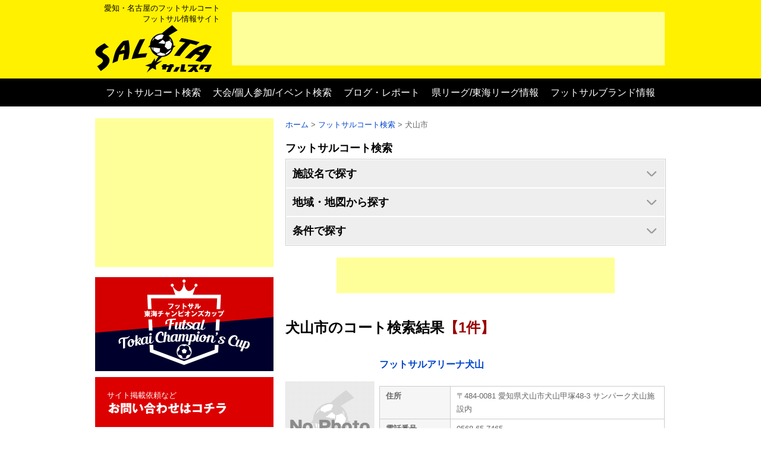

--- FILE ---
content_type: text/html; charset=UTF-8
request_url: http://salsta.net/court_category/inuyama/
body_size: 12753
content:
<!DOCTYPE HTML>
<html lang="ja">
<head prefix="og: http://ogp.me/ns# fb: http://ogp.me/ns/fb# website: http://ogp.me/ns/website#">
<meta charset="UTF-8">
<title>犬山市  |愛知県(名古屋市)フットサル情報 サルスタ</title>
<meta name="description" content="サルスタ【フットサルスタジオ】は愛知県(名古屋市)のフットサル場検索や大会、個人参加およびスクールなどの情報、フットサルチームデータ、ブランドやグッズなど最新フットサル情報をお届けします">
<meta name="keywords" content="愛知県,名古屋市,フットサル,サルスタ,フットサルスタジオ,ブランド,大会,フットサル場,個人参加,スクール">
<meta property="og:type" content="article">
<meta property="og:title" content="フットサルアリーナ犬山">
<meta property="og:site_name" content="愛知県(名古屋市)フットサル情報 サルスタ">
<meta property="og:url" content="http://salsta.net/court_category/inuyama/">
<meta property="article:publisher" content="https://www.facebook.com/futsalstudio" />
<meta property="og:description" content="サルスタ【フットサルスタジオ】は愛知県(名古屋市)のフットサル場検索や大会、個人参加およびスクールなどの情報、フットサルチームデータ、ブランドやグッズなど最新フットサル情報をお届けします">
<meta property="og:image" content="http://salsta.net/wp-content/themes/salsta/fb_image.png" />
<meta property="fb:admins" content="100001334212602">
<link rel="shortcut icon" href="http://salsta.net/wp-content/themes/salsta/favicon.ico">
<link rel="apple-touch-icon" href="http://salsta.net/wp-content/themes/salsta/apple-touch-icon.png">
<link rel="author" href="https://plus.google.com/117699710574149135908/">
<meta name='robots' content='max-image-preview:large' />
<link rel='dns-prefetch' href='//ajax.googleapis.com' />
<link rel='dns-prefetch' href='//maps.google.com' />
<link rel='dns-prefetch' href='//f1.nakanohito.jp' />
<link rel='dns-prefetch' href='//s.w.org' />
<link rel='dns-prefetch' href='//i0.wp.com' />
<link rel="alternate" type="application/rss+xml" title="愛知県(名古屋市)フットサル情報 サルスタ &raquo; フィード" href="http://salsta.net/feed/" />
<link rel="alternate" type="application/rss+xml" title="愛知県(名古屋市)フットサル情報 サルスタ &raquo; コメントフィード" href="http://salsta.net/comments/feed/" />
<script type="text/javascript">
window._wpemojiSettings = {"baseUrl":"https:\/\/s.w.org\/images\/core\/emoji\/13.1.0\/72x72\/","ext":".png","svgUrl":"https:\/\/s.w.org\/images\/core\/emoji\/13.1.0\/svg\/","svgExt":".svg","source":{"concatemoji":"http:\/\/salsta.net\/wp-includes\/js\/wp-emoji-release.min.js"}};
/*! This file is auto-generated */
!function(e,a,t){var n,r,o,i=a.createElement("canvas"),p=i.getContext&&i.getContext("2d");function s(e,t){var a=String.fromCharCode;p.clearRect(0,0,i.width,i.height),p.fillText(a.apply(this,e),0,0);e=i.toDataURL();return p.clearRect(0,0,i.width,i.height),p.fillText(a.apply(this,t),0,0),e===i.toDataURL()}function c(e){var t=a.createElement("script");t.src=e,t.defer=t.type="text/javascript",a.getElementsByTagName("head")[0].appendChild(t)}for(o=Array("flag","emoji"),t.supports={everything:!0,everythingExceptFlag:!0},r=0;r<o.length;r++)t.supports[o[r]]=function(e){if(!p||!p.fillText)return!1;switch(p.textBaseline="top",p.font="600 32px Arial",e){case"flag":return s([127987,65039,8205,9895,65039],[127987,65039,8203,9895,65039])?!1:!s([55356,56826,55356,56819],[55356,56826,8203,55356,56819])&&!s([55356,57332,56128,56423,56128,56418,56128,56421,56128,56430,56128,56423,56128,56447],[55356,57332,8203,56128,56423,8203,56128,56418,8203,56128,56421,8203,56128,56430,8203,56128,56423,8203,56128,56447]);case"emoji":return!s([10084,65039,8205,55357,56613],[10084,65039,8203,55357,56613])}return!1}(o[r]),t.supports.everything=t.supports.everything&&t.supports[o[r]],"flag"!==o[r]&&(t.supports.everythingExceptFlag=t.supports.everythingExceptFlag&&t.supports[o[r]]);t.supports.everythingExceptFlag=t.supports.everythingExceptFlag&&!t.supports.flag,t.DOMReady=!1,t.readyCallback=function(){t.DOMReady=!0},t.supports.everything||(n=function(){t.readyCallback()},a.addEventListener?(a.addEventListener("DOMContentLoaded",n,!1),e.addEventListener("load",n,!1)):(e.attachEvent("onload",n),a.attachEvent("onreadystatechange",function(){"complete"===a.readyState&&t.readyCallback()})),(n=t.source||{}).concatemoji?c(n.concatemoji):n.wpemoji&&n.twemoji&&(c(n.twemoji),c(n.wpemoji)))}(window,document,window._wpemojiSettings);
</script>
<style type="text/css">
img.wp-smiley,
img.emoji {
	display: inline !important;
	border: none !important;
	box-shadow: none !important;
	height: 1em !important;
	width: 1em !important;
	margin: 0 0.07em !important;
	vertical-align: -0.1em !important;
	background: none !important;
	padding: 0 !important;
}
</style>
	<link rel='stylesheet' id='wp-block-library-css'  href='http://salsta.net/wp-includes/css/dist/block-library/style.min.css' type='text/css' media='all' />
<style id='wp-block-library-inline-css' type='text/css'>
.has-text-align-justify{text-align:justify;}
</style>
<link rel='stylesheet' id='mediaelement-css'  href='http://salsta.net/wp-includes/js/mediaelement/mediaelementplayer-legacy.min.css' type='text/css' media='all' />
<link rel='stylesheet' id='wp-mediaelement-css'  href='http://salsta.net/wp-includes/js/mediaelement/wp-mediaelement.min.css' type='text/css' media='all' />
<style id='global-styles-inline-css' type='text/css'>
body{--wp--preset--color--black: #000000;--wp--preset--color--cyan-bluish-gray: #abb8c3;--wp--preset--color--white: #ffffff;--wp--preset--color--pale-pink: #f78da7;--wp--preset--color--vivid-red: #cf2e2e;--wp--preset--color--luminous-vivid-orange: #ff6900;--wp--preset--color--luminous-vivid-amber: #fcb900;--wp--preset--color--light-green-cyan: #7bdcb5;--wp--preset--color--vivid-green-cyan: #00d084;--wp--preset--color--pale-cyan-blue: #8ed1fc;--wp--preset--color--vivid-cyan-blue: #0693e3;--wp--preset--color--vivid-purple: #9b51e0;--wp--preset--gradient--vivid-cyan-blue-to-vivid-purple: linear-gradient(135deg,rgba(6,147,227,1) 0%,rgb(155,81,224) 100%);--wp--preset--gradient--light-green-cyan-to-vivid-green-cyan: linear-gradient(135deg,rgb(122,220,180) 0%,rgb(0,208,130) 100%);--wp--preset--gradient--luminous-vivid-amber-to-luminous-vivid-orange: linear-gradient(135deg,rgba(252,185,0,1) 0%,rgba(255,105,0,1) 100%);--wp--preset--gradient--luminous-vivid-orange-to-vivid-red: linear-gradient(135deg,rgba(255,105,0,1) 0%,rgb(207,46,46) 100%);--wp--preset--gradient--very-light-gray-to-cyan-bluish-gray: linear-gradient(135deg,rgb(238,238,238) 0%,rgb(169,184,195) 100%);--wp--preset--gradient--cool-to-warm-spectrum: linear-gradient(135deg,rgb(74,234,220) 0%,rgb(151,120,209) 20%,rgb(207,42,186) 40%,rgb(238,44,130) 60%,rgb(251,105,98) 80%,rgb(254,248,76) 100%);--wp--preset--gradient--blush-light-purple: linear-gradient(135deg,rgb(255,206,236) 0%,rgb(152,150,240) 100%);--wp--preset--gradient--blush-bordeaux: linear-gradient(135deg,rgb(254,205,165) 0%,rgb(254,45,45) 50%,rgb(107,0,62) 100%);--wp--preset--gradient--luminous-dusk: linear-gradient(135deg,rgb(255,203,112) 0%,rgb(199,81,192) 50%,rgb(65,88,208) 100%);--wp--preset--gradient--pale-ocean: linear-gradient(135deg,rgb(255,245,203) 0%,rgb(182,227,212) 50%,rgb(51,167,181) 100%);--wp--preset--gradient--electric-grass: linear-gradient(135deg,rgb(202,248,128) 0%,rgb(113,206,126) 100%);--wp--preset--gradient--midnight: linear-gradient(135deg,rgb(2,3,129) 0%,rgb(40,116,252) 100%);--wp--preset--duotone--dark-grayscale: url('#wp-duotone-dark-grayscale');--wp--preset--duotone--grayscale: url('#wp-duotone-grayscale');--wp--preset--duotone--purple-yellow: url('#wp-duotone-purple-yellow');--wp--preset--duotone--blue-red: url('#wp-duotone-blue-red');--wp--preset--duotone--midnight: url('#wp-duotone-midnight');--wp--preset--duotone--magenta-yellow: url('#wp-duotone-magenta-yellow');--wp--preset--duotone--purple-green: url('#wp-duotone-purple-green');--wp--preset--duotone--blue-orange: url('#wp-duotone-blue-orange');--wp--preset--font-size--small: 13px;--wp--preset--font-size--medium: 20px;--wp--preset--font-size--large: 36px;--wp--preset--font-size--x-large: 42px;}.has-black-color{color: var(--wp--preset--color--black) !important;}.has-cyan-bluish-gray-color{color: var(--wp--preset--color--cyan-bluish-gray) !important;}.has-white-color{color: var(--wp--preset--color--white) !important;}.has-pale-pink-color{color: var(--wp--preset--color--pale-pink) !important;}.has-vivid-red-color{color: var(--wp--preset--color--vivid-red) !important;}.has-luminous-vivid-orange-color{color: var(--wp--preset--color--luminous-vivid-orange) !important;}.has-luminous-vivid-amber-color{color: var(--wp--preset--color--luminous-vivid-amber) !important;}.has-light-green-cyan-color{color: var(--wp--preset--color--light-green-cyan) !important;}.has-vivid-green-cyan-color{color: var(--wp--preset--color--vivid-green-cyan) !important;}.has-pale-cyan-blue-color{color: var(--wp--preset--color--pale-cyan-blue) !important;}.has-vivid-cyan-blue-color{color: var(--wp--preset--color--vivid-cyan-blue) !important;}.has-vivid-purple-color{color: var(--wp--preset--color--vivid-purple) !important;}.has-black-background-color{background-color: var(--wp--preset--color--black) !important;}.has-cyan-bluish-gray-background-color{background-color: var(--wp--preset--color--cyan-bluish-gray) !important;}.has-white-background-color{background-color: var(--wp--preset--color--white) !important;}.has-pale-pink-background-color{background-color: var(--wp--preset--color--pale-pink) !important;}.has-vivid-red-background-color{background-color: var(--wp--preset--color--vivid-red) !important;}.has-luminous-vivid-orange-background-color{background-color: var(--wp--preset--color--luminous-vivid-orange) !important;}.has-luminous-vivid-amber-background-color{background-color: var(--wp--preset--color--luminous-vivid-amber) !important;}.has-light-green-cyan-background-color{background-color: var(--wp--preset--color--light-green-cyan) !important;}.has-vivid-green-cyan-background-color{background-color: var(--wp--preset--color--vivid-green-cyan) !important;}.has-pale-cyan-blue-background-color{background-color: var(--wp--preset--color--pale-cyan-blue) !important;}.has-vivid-cyan-blue-background-color{background-color: var(--wp--preset--color--vivid-cyan-blue) !important;}.has-vivid-purple-background-color{background-color: var(--wp--preset--color--vivid-purple) !important;}.has-black-border-color{border-color: var(--wp--preset--color--black) !important;}.has-cyan-bluish-gray-border-color{border-color: var(--wp--preset--color--cyan-bluish-gray) !important;}.has-white-border-color{border-color: var(--wp--preset--color--white) !important;}.has-pale-pink-border-color{border-color: var(--wp--preset--color--pale-pink) !important;}.has-vivid-red-border-color{border-color: var(--wp--preset--color--vivid-red) !important;}.has-luminous-vivid-orange-border-color{border-color: var(--wp--preset--color--luminous-vivid-orange) !important;}.has-luminous-vivid-amber-border-color{border-color: var(--wp--preset--color--luminous-vivid-amber) !important;}.has-light-green-cyan-border-color{border-color: var(--wp--preset--color--light-green-cyan) !important;}.has-vivid-green-cyan-border-color{border-color: var(--wp--preset--color--vivid-green-cyan) !important;}.has-pale-cyan-blue-border-color{border-color: var(--wp--preset--color--pale-cyan-blue) !important;}.has-vivid-cyan-blue-border-color{border-color: var(--wp--preset--color--vivid-cyan-blue) !important;}.has-vivid-purple-border-color{border-color: var(--wp--preset--color--vivid-purple) !important;}.has-vivid-cyan-blue-to-vivid-purple-gradient-background{background: var(--wp--preset--gradient--vivid-cyan-blue-to-vivid-purple) !important;}.has-light-green-cyan-to-vivid-green-cyan-gradient-background{background: var(--wp--preset--gradient--light-green-cyan-to-vivid-green-cyan) !important;}.has-luminous-vivid-amber-to-luminous-vivid-orange-gradient-background{background: var(--wp--preset--gradient--luminous-vivid-amber-to-luminous-vivid-orange) !important;}.has-luminous-vivid-orange-to-vivid-red-gradient-background{background: var(--wp--preset--gradient--luminous-vivid-orange-to-vivid-red) !important;}.has-very-light-gray-to-cyan-bluish-gray-gradient-background{background: var(--wp--preset--gradient--very-light-gray-to-cyan-bluish-gray) !important;}.has-cool-to-warm-spectrum-gradient-background{background: var(--wp--preset--gradient--cool-to-warm-spectrum) !important;}.has-blush-light-purple-gradient-background{background: var(--wp--preset--gradient--blush-light-purple) !important;}.has-blush-bordeaux-gradient-background{background: var(--wp--preset--gradient--blush-bordeaux) !important;}.has-luminous-dusk-gradient-background{background: var(--wp--preset--gradient--luminous-dusk) !important;}.has-pale-ocean-gradient-background{background: var(--wp--preset--gradient--pale-ocean) !important;}.has-electric-grass-gradient-background{background: var(--wp--preset--gradient--electric-grass) !important;}.has-midnight-gradient-background{background: var(--wp--preset--gradient--midnight) !important;}.has-small-font-size{font-size: var(--wp--preset--font-size--small) !important;}.has-medium-font-size{font-size: var(--wp--preset--font-size--medium) !important;}.has-large-font-size{font-size: var(--wp--preset--font-size--large) !important;}.has-x-large-font-size{font-size: var(--wp--preset--font-size--x-large) !important;}
</style>
<link rel='stylesheet' id='contact-form-7-css'  href='http://salsta.net/wp-content/plugins/contact-form-7/includes/css/styles.css' type='text/css' media='all' />
<link rel='stylesheet' id='theme-style-css'  href='http://salsta.net/wp-content/themes/salsta/style.css' type='text/css' media='all' />
<link rel='stylesheet' id='slimbox2-style-css'  href='http://salsta.net/wp-content/themes/salsta/js/slimbox2/slimbox2.css' type='text/css' media='all' />
<link rel='stylesheet' id='datepicker-style-css'  href='http://ajax.googleapis.com/ajax/libs/jqueryui/1/themes/smoothness/jquery-ui.css' type='text/css' media='all' />
<link rel='stylesheet' id='jetpack_css-css'  href='http://salsta.net/wp-content/plugins/jetpack/css/jetpack.css' type='text/css' media='all' />
<script type='text/javascript' src='//ajax.googleapis.com/ajax/libs/jquery/1/jquery.min.js' id='jquery-js'></script>
<script type='text/javascript' src='//ajax.googleapis.com/ajax/libs/jqueryui/1/jquery-ui.min.js' id='jquery-ui-core-js'></script>
<script type='text/javascript' src='//maps.google.com/maps/api/js?sensor=false' id='googlemaps-js'></script>
<link rel="https://api.w.org/" href="http://salsta.net/wp-json/" /><style type='text/css'>img#wpstats{display:none}</style>
	<!--[if lt IE 9]>
<script src="http://salsta.net/wp-content/themes/salsta/js/html5shiv.js"></script>
<![endif]-->
<script>
(function(i,s,o,g,r,a,m){i['GoogleAnalyticsObject']=r;i[r]=i[r]||function(){
(i[r].q=i[r].q||[]).push(arguments)},i[r].l=1*new Date();a=s.createElement(o),
m=s.getElementsByTagName(o)[0];a.async=1;a.src=g;m.parentNode.insertBefore(a,m)
})(window,document,'script','//www.google-analytics.com/analytics.js','ga');
ga('create', 'UA-33760988-1', 'auto');
ga('send', 'pageview');
</script>
<script async src="//pagead2.googlesyndication.com/pagead/js/adsbygoogle.js"></script>
<script>
  (adsbygoogle = window.adsbygoogle || []).push({
    google_ad_client: "ca-pub-3332499632879310",
    enable_page_level_ads: true
  });
</script>
</head>
<body id="court">
<div id="fb-root"></div>
<header>
<div id="header_block" class="wrapper clearfix">
<h1 itemscope itemtype="http://schema.org/Organization"><span itemprop="description">愛知・名古屋のフットサルコート<br><!-- rakuten_ad_target_begin -->フットサル<!-- rakuten_ad_target_end -->情報サイト</span><br><a itemprop="url" href="http://salsta.net"><img itemprop="logo" src="http://salsta.net/wp-content/themes/salsta/images/logo.png" width="210" height="81" alt="サルスタ"></a></h1>
<div class="ad_728"><script type="text/javascript"><!--
			google_ad_client = "ca-pub-3332499632879310";
			/* Salsta 728x90 */
			google_ad_slot = "6804026297";
			google_ad_width = 728;
			google_ad_height = 90;
			//-->
			</script>
			<script type="text/javascript"
			src="http://pagead2.googlesyndication.com/pagead/show_ads.js">
			</script></div>
</div><!-- header_block -->
<nav>
<div class="menu-%e3%83%a1%e3%82%a4%e3%83%b3%e3%83%a1%e3%83%b3%e3%83%90%e3%83%bc%e3%83%a1%e3%83%8b%e3%83%a5%e3%83%bc-container"><ul id="menu-%e3%83%a1%e3%82%a4%e3%83%b3%e3%83%a1%e3%83%b3%e3%83%90%e3%83%bc%e3%83%a1%e3%83%8b%e3%83%a5%e3%83%bc" class="wrapper"><li id="menu-item-1175" class="menu-item menu-item-type-custom menu-item-object-custom menu-item-1175"><a href="http://salsta.net/court/">フットサルコート検索</a></li>
<li id="menu-item-1177" class="menu-item menu-item-type-custom menu-item-object-custom menu-item-1177"><a href="http://salsta.net/tournament/">大会/個人参加/イベント検索</a></li>
<li id="menu-item-1176" class="menu-item menu-item-type-taxonomy menu-item-object-category menu-item-1176"><a href="http://salsta.net/report/">ブログ・レポート</a></li>
<li id="menu-item-1178" class="menu-item menu-item-type-post_type menu-item-object-page menu-item-1178"><a href="http://salsta.net/game/">県リーグ/東海リーグ情報</a></li>
<li id="menu-item-1179" class="menu-item menu-item-type-custom menu-item-object-custom menu-item-1179"><a href="http://salsta.net/goods/">フットサルブランド情報</a></li>
</ul></div></nav>
</header>
<div id="main" class="wrapper clearfix">
<div id="contents">
<div id="breadcrumb">
<ul>
<li itemscope itemtype="http://data-vocabulary.org/Breadcrumb" class="home"><a href="http://salsta.net/" itemprop="url"><span itemprop="title">ホーム</span></a></li>
<li itemscope itemtype="http://data-vocabulary.org/Breadcrumb"><a href="http://salsta.net/court/" itemprop="url"><span itemprop="title">フットサルコート検索</span></a></li>
<li class="last">犬山市</li>
</ul>
</div><!-- end_breadcrumb -->
<section id="search_box">
<p><strong>フットサルコート検索</strong></p>
<div id="search_content">
<section>
<h3 class="accordion_menu">施設名で探す</h3>
<div class="accordion_body">
<p>施設名を選択してください</p>
<select name="select_court" id="select_court">
<option value="" selected="selected">施設名を選択してください</option>
<option value="http://salsta.net/court/futsalarena_jingumae/">フットサルアリーナ名鉄神宮前</option>
<option value="http://salsta.net/court/haco-de-sonho/">Haco de sonho</option>
<option value="http://salsta.net/court/soleo/">フットサルガーデンSOLEO</option>
<option value="http://salsta.net/court/futsalarena_okazaki/">フットサルアリーナ岡崎</option>
<option value="http://salsta.net/court/court-1430/">闘莉王サポートフューチャー FUTSAL POINT 名古屋</option>
<option value="http://salsta.net/court/toyokawafutsalpark_ashizaru/">豊川フットサルパーク 足猿（アシザル）</option>
<option value="http://salsta.net/court/futsalarena_inuyama/">フットサルアリーナ犬山</option>
<option value="http://salsta.net/court/futsalarena_minato/">フットサルアリーナ港</option>
<option value="http://salsta.net/court/akiba/">スポーツアリーナ秋葉</option>
<option value="http://salsta.net/court/wing_futsal/">ウイングフットサルクラブ</option>
<option value="http://salsta.net/court/futsalarena_kanayama/">フットサルアリーナ金山</option>
<option value="http://salsta.net/court/futsalarena_kouta/">フットサルアリーナ幸田</option>
<option value="http://salsta.net/court/tio_kariya/">ジョイフットファーム刈谷</option>
<option value="http://salsta.net/court/sempre/">センプレフットサルクラブ</option>
<option value="http://salsta.net/court/kariya_footballoasis/">刈谷フットボールオアシス</option>
<option value="http://salsta.net/court/tokai_futsalclub/">東海フットサルクラブ</option>
<option value="http://salsta.net/court/brincar_kariya/">ブリンカールフッチボールジサロン刈谷</option>
<option value="http://salsta.net/court/brincar/">ブリンカールフットサルスタジアム安城</option>
<option value="http://salsta.net/court/tio_chiryu/">ジョイフットタウン三河安城</option>
<option value="http://salsta.net/court/tokai_futsalclub_annex/">東海フットサルクラブＡＮＮＥＸ篠原</option>
<option value="http://salsta.net/court/toyota_futsalclub/">豊田フットサルクラブ ルミナス</option>
<option value="http://salsta.net/court/obugreen_futsalclub/">大府グリーンフットサルクラブ</option>
<option value="http://salsta.net/court/futsalarena_daijyu/">フットサルアリーナ大樹</option>
<option value="http://salsta.net/court/sportsfield_kasugai/">スポーツフィールド春日井</option>
<option value="http://salsta.net/court/sportsfield_togo/">スポーツフィールド東郷</option>
<option value="http://salsta.net/court/kasugai_interfutsalclub/">春日井インターフットサルクラブ</option>
<option value="http://salsta.net/court/sportsfield_nagakute/">スポーツフィールド長久手</option>
<option value="http://salsta.net/court/futsalcafe_area/">フットサルカフェエリア</option>
<option value="http://salsta.net/court/nisshin_futsalstadium/">日進フットサルスタジアム</option>
<option value="http://salsta.net/court/aichi_futsalclub/">アイチフットサルクラブ</option>
<option value="http://salsta.net/court/footstage92/">FOOTSTAGE92 IWAKURA（フットステージ92 イワクラ）</option>
<option value="http://salsta.net/court/locos_komaki/">ロコスフットサルパーク（Locos）小牧</option>
<option value="http://salsta.net/court/ifp/">一宮フットサルパーク</option>
<option value="http://salsta.net/court/nagoya_west/">名古屋ウエストフットサルクラブ</option>
<option value="http://salsta.net/court/mainfutsalclub/">メインフットサルクラブ</option>
<option value="http://salsta.net/court/sportsfield_kanie/">スポーツフィールド蟹江</option>
<option value="http://salsta.net/court/ocean_arena/">テバオーシャンアリーナ</option>
<option value="http://salsta.net/court/sportsfield_ueda/">スポーツフィールド植田</option>
<option value="http://salsta.net/court/futsalarena_shinsakae/">新栄フットサルアリーナ</option>
<option value="http://salsta.net/court/wakamiya_futsalpark/">若宮フットサルパーク</option>
<option value="http://salsta.net/court/footballcommunity_nagoya/">フットボールコミュニティー名古屋</option>
<option value="http://salsta.net/court/delasal_kusunoki/">delasal Kusunoki（デラサル楠）</option>
<option value="http://salsta.net/court/tio_okazaki/">ジョイフットボックス岡崎</option>
<option value="http://salsta.net/court/sakura_futsalpark/">さくらフットサルパーク</option>
<option value="http://salsta.net/court/okazaki_futsalfield/">OKAZAKIフットサルフィールド風林火山</option>
<option value="http://salsta.net/court/kff/">木曽川フットサル工場</option>
<option value="http://salsta.net/court/inazawa_futsalstadium/">稲沢フットサルスタジアム</option>
<option value="http://salsta.net/court/toyohashi_futsalclub/">豊橋フットサルクラブ</option>
<option value="http://salsta.net/court/toyohashi_studium/">豊橋スタジアム</option>
</select>
</div><!-- accordion_body -->
</section>
<section>
<h3 class="accordion_menu">地域・地図から探す</h3>
<div class="accordion_body">
<section>
<h4>地域</h4>
<p>地域を選択してください</p>
<ul class="court_category">
	<li class="cat-item cat-item-7"><a href="http://salsta.net/court_category/aichi/">愛知県 (46)</a>
</li>
	<li class="cat-item cat-item-146"><a href="http://salsta.net/court_category/nagoya/">名古屋市 (11)</a>
</li>
	<li class="cat-item cat-item-14"><a href="http://salsta.net/court_category/nagoya_kita/">名古屋市北区 (3)</a>
</li>
	<li class="cat-item cat-item-9"><a href="http://salsta.net/court_category/nagoya_naka/">名古屋市中区 (2)</a>
</li>
	<li class="cat-item cat-item-39"><a href="http://salsta.net/court_category/nagoya_nakamura/">名古屋市中村区 (1)</a>
</li>
	<li class="cat-item cat-item-11"><a href="http://salsta.net/court_category/nagoya_atsuta/">名古屋市熱田区 (2)</a>
</li>
	<li class="cat-item cat-item-13"><a href="http://salsta.net/court_category/nagoya_tenpaku/">名古屋市天白区 (1)</a>
</li>
	<li class="cat-item cat-item-44"><a href="http://salsta.net/court_category/nagoya_minato/">名古屋市港区 (2)</a>
</li>
	<li class="cat-item cat-item-56"><a href="http://salsta.net/court_category/toyohashi/">豊橋市 (2)</a>
</li>
	<li class="cat-item cat-item-25"><a href="http://salsta.net/court_category/okazaki/">岡崎市 (3)</a>
</li>
	<li class="cat-item cat-item-53"><a href="http://salsta.net/court_category/ichinomiya/">一宮市 (2)</a>
</li>
	<li class="cat-item cat-item-71"><a href="http://salsta.net/court_category/seto/">瀬戸市 (1)</a>
</li>
	<li class="cat-item cat-item-18"><a href="http://salsta.net/court_category/kasugai/">春日井市 (2)</a>
</li>
	<li class="cat-item cat-item-49"><a href="http://salsta.net/court_category/tsushima/">津島市 (1)</a>
</li>
	<li class="cat-item cat-item-119"><a href="http://salsta.net/court_category/toyokawa/">豊川市 (1)</a>
</li>
	<li class="cat-item cat-item-23"><a href="http://salsta.net/court_category/kariya/">刈谷市 (3)</a>
</li>
	<li class="cat-item cat-item-24"><a href="http://salsta.net/court_category/toyota/">豊田市 (4)</a>
</li>
	<li class="cat-item cat-item-68"><a href="http://salsta.net/court_category/anjyo/">安城市 (2)</a>
</li>
	<li class="cat-item cat-item-122 current-cat"><a aria-current="page" href="http://salsta.net/court_category/inuyama/">犬山市 (1)</a>
</li>
	<li class="cat-item cat-item-69"><a href="http://salsta.net/court_category/tokoname/">常滑市 (1)</a>
</li>
	<li class="cat-item cat-item-17"><a href="http://salsta.net/court_category/komaki/">小牧市 (1)</a>
</li>
	<li class="cat-item cat-item-16"><a href="http://salsta.net/court_category/inazawa/">稲沢市 (1)</a>
</li>
	<li class="cat-item cat-item-65"><a href="http://salsta.net/court_category/obu/">大府市 (2)</a>
</li>
	<li class="cat-item cat-item-20"><a href="http://salsta.net/court_category/iwakura/">岩倉市 (1)</a>
</li>
	<li class="cat-item cat-item-19"><a href="http://salsta.net/court_category/nisshin/">日進市 (1)</a>
</li>
	<li class="cat-item cat-item-60"><a href="http://salsta.net/court_category/kitanagoya/">北名古屋市 (2)</a>
</li>
	<li class="cat-item cat-item-132"><a href="http://salsta.net/court_category/ama/">あま市 (1)</a>
</li>
	<li class="cat-item cat-item-62"><a href="http://salsta.net/court_category/nagakute/">長久手市 (2)</a>
</li>
	<li class="cat-item cat-item-64"><a href="http://salsta.net/court_category/aichiguntougoucho/">愛知郡東郷町 (1)</a>
</li>
	<li class="cat-item cat-item-48"><a href="http://salsta.net/court_category/amagunkaniecho/">海部郡蟹江町 (2)</a>
</li>
	<li class="cat-item cat-item-72"><a href="http://salsta.net/court_category/nukatagunkoudachou/">額田郡幸田町 (1)</a>
</li>
</ul>
</section>
<section>
<h4>地図</h4>
<p>ご覧になりたい施設の場所を選択してください</p>
<div id="gmap"></div>
</section>
</div><!-- accordion_body -->
</section>
<section>
<h3 class="accordion_menu">条件で探す</h3>
<div class="accordion_body">
<section>
<h4>条件</h4>
<p>条件を選択してください</p>
<form action="http://salsta.net/court/" method="post" enctype="multipart/form-data">
<ul class="court_checkbox">
<li><label onClick=""><input type="checkbox" name="information[]" value="flooring#フローリング">フローリング</label></li>
<li><label onClick=""><input type="checkbox" name="information[]" value="indoor#屋内">屋内</label></li>
<li><label onClick=""><input type="checkbox" name="information[]" value="perking_pay#有料駐車場">有料駐車場</label></li>
<li><label onClick=""><input type="checkbox" name="information[]" value="%e3%82%b7%e3%83%a3%e3%83%af%e3%83%bc#シャワー">シャワー</label></li>
<li><label onClick=""><input type="checkbox" name="information[]" value="%e3%82%b9%e3%82%af%e3%83%bc%e3%83%ab#スクール">スクール</label></li>
<li><label onClick=""><input type="checkbox" name="information[]" value="%e3%83%8a%e3%82%a4%e3%82%bf%e3%83%bc#ナイター">ナイター</label></li>
<li><label onClick=""><input type="checkbox" name="information[]" value="%e5%80%8b%e4%ba%ba%e5%8f%82%e5%8a%a0#個人参加">個人参加</label></li>
<li><label onClick=""><input type="checkbox" name="information[]" value="%e5%a5%b3%e5%ad%90%e6%9b%b4%e8%a1%a3%e5%ae%a4#女子更衣室">女子更衣室</label></li>
<li><label onClick=""><input type="checkbox" name="information[]" value="%e5%b9%b4%e4%b8%ad%e7%84%a1%e4%bc%91#年中無休">年中無休</label></li>
<li><label onClick=""><input type="checkbox" name="information[]" value="parking_free#無料駐車場">無料駐車場</label></li>
<li><label onClick=""><input type="checkbox" name="information[]" value="%e7%94%b7%e5%ad%90%e6%9b%b4%e8%a1%a3%e5%ae%a4#男子更衣室">男子更衣室</label></li>
<li><label onClick=""><input type="checkbox" name="information[]" value="%e3%83%ac%e3%83%b3%e3%82%bf%e3%83%ab#レンタル">レンタル</label></li>
<li><label onClick=""><input type="checkbox" name="information[]" value="%e4%ba%ba%e5%b7%a5%e8%8a%9d#人工芝">人工芝</label></li>
<li><label onClick=""><input type="checkbox" name="information[]" value="%e5%9b%bd%e9%9a%9b%e6%a8%99%e6%ba%96%e3%82%b5%e3%82%a4%e3%82%ba#国際標準サイズ">国際標準サイズ</label></li>
<li><label onClick=""><input type="checkbox" name="information[]" value="outdoor#屋外">屋外</label></li>
<li><label onClick=""><input type="checkbox" name="information[]" value="category_sosaichi#ソサイチ">ソサイチ</label></li>
<li><label onClick=""><input type="checkbox" name="information[]" value="%e3%82%ab%e3%83%95%e3%82%a7#カフェ">カフェ</label></li>
<li><label onClick=""><input type="checkbox" name="information[]" value="bbq#BBQ">BBQ</label></li>
<li><label onClick=""><input type="checkbox" name="information[]" value="%e3%82%b5%e3%83%83%e3%82%ab%e3%83%bc#サッカー">サッカー</label></li>
<li><label onClick=""><input type="checkbox" name="information[]" value="%e3%83%9f%e3%83%8b%e3%82%b3%e3%83%bc%e3%83%88#ミニコート">ミニコート</label></li>
<li><label onClick=""><input type="checkbox" name="information[]" value="%e3%82%b9%e3%83%9d%e3%83%bc%e3%83%84%e3%82%b3%e3%83%bc%e3%83%88#スポーツコート">スポーツコート</label></li>
<li><label onClick=""><input type="checkbox" name="information[]" value="24%e6%99%82%e9%96%93#24時間">24時間</label></li>
<li><label onClick=""><input type="checkbox" name="information[]" value="%e3%83%9f%e3%83%bc%e3%83%86%e3%82%a3%e3%83%b3%e3%82%b0%e3%83%ab%e3%83%bc%e3%83%a0#ミーティングルーム">ミーティングルーム</label></li>
<li><label onClick=""><input type="checkbox" name="information[]" value="%e3%83%a9%e3%83%90%e3%83%bc%e3%82%b3%e3%83%bc%e3%83%88#ラバーコート">ラバーコート</label></li>
<li><label onClick=""><input type="checkbox" name="information[]" value="%e3%82%ab%e3%83%bc%e3%83%9a%e3%83%83%e3%83%88%e3%82%b3%e3%83%bc%e3%83%88#カーペットコート">カーペットコート</label></li>
</ul>
<input type="submit" alt="検索する" value="検索する">
</form>
</section>
<section>
<h4>系列で探す</h4>
<div>
<ul class="courtcategory clearfix">
	<li class="cat-item cat-item-43"><a href="http://salsta.net/court_management/banff/">バンフスポーツ (6)</a>
</li>
	<li class="cat-item cat-item-45"><a href="http://salsta.net/court_management/futsalarena/">フットサルアリーナ (8)</a>
</li>
	<li class="cat-item cat-item-46"><a href="http://salsta.net/court_management/sylphidfootballclub/">シルフィードフットボールクラブ (5)</a>
</li>
	<li class="cat-item cat-item-52"><a href="http://salsta.net/court_management/qgsports/">キュージースポーツ (2)</a>
</li>
	<li class="cat-item cat-item-54"><a href="http://salsta.net/court_management/locos/">ロコス (1)</a>
</li>
	<li class="cat-item cat-item-61"><a href="http://salsta.net/court_management/futsaltio/">ジョイフット (3)</a>
</li>
	<li class="cat-item cat-item-66"><a href="http://salsta.net/court_management/tokaifutsalclub/">東海フットサルクラブ (2)</a>
</li>
	<li class="cat-item cat-item-67"><a href="http://salsta.net/court_management/brincar/">ブリンカール (2)</a>
</li>
</ul>
</div>
</section>
</div><!-- accordion_body -->
</section>
</div><!-- search_content -->
</section><!-- search_box -->
<div class="ad_468"><script type="text/javascript"><!--
			google_ad_client = "ca-pub-3332499632879310";
			/* Salsta 468x60 */
			google_ad_slot = "5327293099";
			google_ad_width = 468;
			google_ad_height = 60;
			//-->
			</script>
			<script type="text/javascript"
			src="http://pagead2.googlesyndication.com/pagead/show_ads.js">
			</script></div>
<article id="box_court">
<h2>犬山市のコート検索結果<strong class="caution">【1件】</strong></h2>
<section class="box_list_court clearfix">
<p class="box_list_court_thumbnail"><a href="http://salsta.net/court/futsalarena_inuyama/"><img src="http://salsta.net/wp-content/themes/salsta/images/no-photo150x150.png" width="150" height="150" alt="No Photo"></a></p>
<div class="box_list_court_contents">
<h4><a href="http://salsta.net/court/futsalarena_inuyama/">フットサルアリーナ犬山</a></h4>
<table>
<tr>
<th scope="row">住所</th>
<td>〒484-0081 愛知県犬山市犬山甲塚48-3 サンパーク犬山施設内</td>
</tr>
<tr>
<th scope="row">電話番号</th>
<td><address>0568-65-7465</address></td>
</tr>
<tr>
<th scope="row">地域</th>
<td>
<ul><li><a href="http://salsta.net/court_category/aichi/">愛知県</a></li><li><a href="http://salsta.net/court_category/inuyama/">犬山市</a></li></ul></td>
</tr>
</table>
</div><!-- box_list_contents -->
</section><!-- box_list -->
</article><!-- box_court -->
<div class="raku_600"><!-- Rakuten Widget FROM HERE --><script type="text/javascript">rakuten_design="slide";rakuten_affiliateId="0e67d17a.9c64aa7a.0e67d17b.93a734b7";rakuten_items="ranking";rakuten_genreId="501723";rakuten_size="600x200";rakuten_target="_blank";rakuten_theme="gray";rakuten_border="off";rakuten_auto_mode="on";rakuten_genre_title="off";rakuten_recommend="off";</script><script type="text/javascript" src="http://xml.affiliate.rakuten.co.jp/widget/js/rakuten_widget.js"></script><!-- Rakuten Widget TO HERE --></div>
<div class="fb-like-box" data-href="https://www.facebook.com/futsalstudio" data-width="640" data-show-faces="true" data-stream="false" data-show-border="true" data-header="true"></div>
</div><!-- contents -->
<aside id="sidebar">
<div class="ad_300"><script type="text/javascript"><!--
			google_ad_client = "ca-pub-3332499632879310";
			/* Salsta 300x250 */
			google_ad_slot = "8280759499";
			google_ad_width = 300;
			google_ad_height = 250;
			//-->
			</script>
			<script type="text/javascript"
			src="http://pagead2.googlesyndication.com/pagead/show_ads.js">
			</script></div>
<div class="ad_300"><a href="http://tokai-champion.com/" target="_blank"><img src="http://salsta.net/wp-content/themes/salsta/images/banner300_01.jpg" width="300" height="158" alt="東海チャンピオンズカップ"></a></div>
<section id="side_contact_box">
<a href="http://salsta.net/contact/" >
<h3>サイト掲載依頼など</h3>
<p><img src="http://salsta.net/wp-content/themes/salsta/images/logo_contact.png" width="201" height="20" alt="お問い合わせはこちら"></p>
</a>
</section><!-- side_fb_box -->
<section id="side_fb_box">
<h3><img src="http://salsta.net/wp-content/themes/salsta/images/logo_facebook.png" width="114" height="24" alt="facebook"></h3>
<div class="fb-like" data-href="https://www.facebook.com/futsalstudio" data-send="false" data-layout="button_count" data-width="450" data-show-faces="false"></div>
</section><!-- side_fb_box -->
<section id="side_tw_box">
<h3><img src="http://salsta.net/wp-content/themes/salsta/images/logo_twitter.png" width="124" height="20" alt="twitter"></h3>
<div><a href="https://twitter.com/futsalstudio" class="twitter-follow-button" data-show-count="false" data-lang="ja" data-show-screen-name="false">@futsalstudioさんをフォロー</a></div>
</section><!-- side_tw_box -->
<div id="fix_box">
<div id="s_goodslist">
<h3>人気グッズランキング</h3>
<ul>
<li>
<a href="https://hb.afl.rakuten.co.jp/hgc/g00tq3k4.008w69a6.g00tq3k4.008w7d0b/?pc=https%3A%2F%2Fitem.rakuten.co.jp%2Ffootballpark%2Frres2502in-wht%2F&amp;rafcid=wsc_i_ra_541a00b42ec587685e6839dd5449e749" target="_blank">
<dl>
<dt><img src="https://thumbnail.image.rakuten.co.jp/@0_mall/footballpark/cabinet/shohin81/rres2502in-wht-01.jpg?_ex=64x64"></dt>
<dd>ホマ リガテ リバウンド 2502 WHITE INDOOR 大人用 フットサルシューズ インドア用 Joma RRES2502IN-WHT<br>
<strong class="caution">15400円</strong></dd>
</dl>
</a>
</li>
<li>
<a href="https://hb.afl.rakuten.co.jp/hgc/g00pw1e4.008w6cfb.g00pw1e4.008w7e02/?pc=https%3A%2F%2Fitem.rakuten.co.jp%2Falpen%2F8202100016%2F&amp;rafcid=wsc_i_ra_541a00b42ec587685e6839dd5449e749" target="_blank">
<dl>
<dt><img src="https://thumbnail.image.rakuten.co.jp/@0_mall/alpen/cabinet/img/942/8202100016_5.jpg?_ex=64x64"></dt>
<dd>ミズノ MIZUNO α ELITE ミズノアルファ3 エリート AS P1GD266225 サッカー トレーニングシューズ 2E : サックスブルー×ホワイト MIZUNO<br>
<strong class="caution">15840円</strong></dd>
</dl>
</a>
</li>
<li>
<a href="https://hb.afl.rakuten.co.jp/hgc/g00u5ev4.008w6a0e.g00u5ev4.008w7bb8/?pc=https%3A%2F%2Fitem.rakuten.co.jp%2Ffunnybunny-shop%2Fytfs-0008%2F&amp;rafcid=wsc_i_ra_541a00b42ec587685e6839dd5449e749" target="_blank">
<dl>
<dt><img src="https://thumbnail.image.rakuten.co.jp/@0_mall/funnybunny-shop/cabinet/syouhin/11588602/imgrc0109736844.jpg?_ex=64x64"></dt>
<dd>【楽天ランキング1位】 サッカーマット サッカー練習用マット トレーニングマット 90x60cm 自宅 室内 部活 サッカー フットサル ドリブル 練習 自主練習 屋内サッカー マット 滑り止め カーペット サッカーボール 子供 大人 初心者 プレゼント 送料無料<br>
<strong class="caution">2030円</strong></dd>
</dl>
</a>
</li>
<li>
<a href="https://hb.afl.rakuten.co.jp/hgc/g00radh4.008w69e5.g00radh4.008w7278/?pc=https%3A%2F%2Fitem.rakuten.co.jp%2Fsupersportsxebio%2F108513282011%2F&amp;rafcid=wsc_i_ra_541a00b42ec587685e6839dd5449e749" target="_blank">
<dl>
<dt><img src="https://thumbnail.image.rakuten.co.jp/@0_mall/supersportsxebio/cabinet/1/7460402/8513282_m.jpg?_ex=64x64"></dt>
<dd>アンブロ（UMBRO）（キッズ）ジュニアサッカーインドアトレーニングシューズ 屋内 室内 エバーブルーIV SB WD I UZ4XJB04YX<br>
<strong class="caution">3980円</strong></dd>
</dl>
</a>
</li>
<li>
<a href="https://hb.afl.rakuten.co.jp/hgc/g00qg9q4.008w66de.g00qg9q4.008w7040/?pc=https%3A%2F%2Fitem.rakuten.co.jp%2Fsportszyuen%2F006-1111a217-750%2F&amp;rafcid=wsc_i_ra_541a00b42ec587685e6839dd5449e749" target="_blank">
<dl>
<dt><img src="https://thumbnail.image.rakuten.co.jp/@0_mall/sportszyuen/cabinet/cross-img127/1111a217-750-1.jpg?_ex=64x64"></dt>
<dd>【最大999円OFFクーポン発券中】アシックス asics フットサルシューズ メンズ DESTAQUE K FF 1111A217-750 インドアコート 屋内<br>
<strong class="caution">16500円</strong></dd>
</dl>
</a>
</li>
</ul>
</div><!-- s_goodslist -->
</div><!-- fix_box -->
</aside>
</div><!-- main -->
<footer id="footer">
<div class="wrapper">
<section id="f_contents" class="clearfix">
<h3 id="f_logo">愛知・名古屋のフットサルコート<br>フットサル情報サイト<br><a href="http://salsta.net"><img src="http://salsta.net/wp-content/themes/salsta/images/f_logo.png" width="210" height="81" alt="サルスタ"></a></h3>
<div id="f_menu">
<div class="menu-%e3%83%95%e3%83%83%e3%82%bf%e3%83%bc%e3%83%a1%e3%83%b3%e3%83%90%e3%83%bc%e3%83%a1%e3%83%8b%e3%83%a5%e3%83%bc-container"><ul id="menu-%e3%83%95%e3%83%83%e3%82%bf%e3%83%bc%e3%83%a1%e3%83%b3%e3%83%90%e3%83%bc%e3%83%a1%e3%83%8b%e3%83%a5%e3%83%bc" class="menu"><li id="menu-item-1180" class="menu-item menu-item-type-post_type menu-item-object-page menu-item-home menu-item-1180"><a href="http://salsta.net/">ホーム</a></li>
<li id="menu-item-1181" class="menu-item menu-item-type-custom menu-item-object-custom menu-item-1181"><a href="http://salsta.net/court/">フットサルコート検索</a></li>
<li id="menu-item-1183" class="menu-item menu-item-type-custom menu-item-object-custom menu-item-1183"><a href="http://salsta.net/tournament/">大会/個人参加/イベント検索</a></li>
<li id="menu-item-1182" class="menu-item menu-item-type-post_type menu-item-object-page menu-item-1182"><a href="http://salsta.net/blog/">ブログ・レポート</a></li>
<li id="menu-item-1184" class="menu-item menu-item-type-post_type menu-item-object-page menu-item-1184"><a href="http://salsta.net/game/">県リーグ/東海リーグ情報</a></li>
<li id="menu-item-1185" class="menu-item menu-item-type-custom menu-item-object-custom menu-item-1185"><a href="http://salsta.net/goods/">フットサルブランド情報</a></li>
<li id="menu-item-1186" class="menu-item menu-item-type-post_type menu-item-object-page menu-item-1186"><a href="http://salsta.net/past_result/">過去のリーグ・大会情報</a></li>
<li id="menu-item-1187" class="menu-item menu-item-type-post_type menu-item-object-page menu-item-1187"><a href="http://salsta.net/about/">サイト運営について</a></li>
<li id="menu-item-1188" class="menu-item menu-item-type-post_type menu-item-object-page menu-item-1188"><a href="http://salsta.net/privacy/">プライバシーポリシー</a></li>
<li id="menu-item-1189" class="menu-item menu-item-type-post_type menu-item-object-page menu-item-1189"><a href="http://salsta.net/?page_id=170">お問い合わせ</a></li>
</ul></div></div><!-- f_menu -->
<section id="f_author">
</section>
</section><!-- f_contents -->
<p id="copyright"><small>&copy; 2026 SalSta.</small><a href="//plus.google.com/117699710574149135908?prsrc=3" rel="publisher" style="text-decoration:none;">
<img src="//ssl.gstatic.com/images/icons/gplus-16.png" alt="Google+" style="border:0;width:16px;height:16px;"/></a></p>
</div><!-- wrapper -->
</footer>
<script type='text/javascript' src='http://salsta.net/wp-content/plugins/jetpack/_inc/build/photon/photon.min.js' id='jetpack-photon-js'></script>
<script type='text/javascript' src='http://salsta.net/wp-includes/js/dist/vendor/regenerator-runtime.min.js' id='regenerator-runtime-js'></script>
<script type='text/javascript' src='http://salsta.net/wp-includes/js/dist/vendor/wp-polyfill.min.js' id='wp-polyfill-js'></script>
<script type='text/javascript' id='contact-form-7-js-extra'>
/* <![CDATA[ */
var wpcf7 = {"api":{"root":"http:\/\/salsta.net\/wp-json\/","namespace":"contact-form-7\/v1"}};
/* ]]> */
</script>
<script type='text/javascript' src='http://salsta.net/wp-content/plugins/contact-form-7/includes/js/index.js' id='contact-form-7-js'></script>
<script type='text/javascript' src='//ajax.googleapis.com/ajax/libs/jqueryui/1/i18n/jquery.ui.datepicker-ja.min.js' id='jquery-ui-datepicker-js'></script>
<script type='text/javascript' id='jquery-ui-datepicker-js-after'>
jQuery(function(jQuery){jQuery.datepicker.setDefaults({"closeText":"\u9589\u3058\u308b","currentText":"Today","monthNames":["1\u6708","2\u6708","3\u6708","4\u6708","5\u6708","6\u6708","7\u6708","8\u6708","9\u6708","10\u6708","11\u6708","12\u6708"],"monthNamesShort":["1\u6708","2\u6708","3\u6708","4\u6708","5\u6708","6\u6708","7\u6708","8\u6708","9\u6708","10\u6708","11\u6708","12\u6708"],"nextText":"\u6b21\u3078","prevText":"Previous","dayNames":["\u65e5\u66dc\u65e5","\u6708\u66dc\u65e5","\u706b\u66dc\u65e5","\u6c34\u66dc\u65e5","\u6728\u66dc\u65e5","\u91d1\u66dc\u65e5","\u571f\u66dc\u65e5"],"dayNamesShort":["\u65e5","\u6708","\u706b","\u6c34","\u6728","\u91d1","\u571f"],"dayNamesMin":["\u65e5","\u6708","\u706b","\u6c34","\u6728","\u91d1","\u571f"],"dateFormat":"yy\u5e74mm\u6708d\u65e5","firstDay":1,"isRTL":false});});
</script>
<script type='text/javascript' src='http://salsta.net/wp-content/themes/salsta/js/jquery.MapCtr.js' id='mapctr-js'></script>
<script type='text/javascript' src='http://salsta.net/wp-content/themes/salsta/js/accordion.js' id='myaccordion-js'></script>
<script type='text/javascript' src='http://salsta.net/wp-content/themes/salsta/js/slimbox2.js' id='slimbox2-js'></script>
<script type='text/javascript' src='//f1.nakanohito.jp/lit/index.js' id='heatmap-js'></script>
<script type='text/javascript' src='http://salsta.net/wp-content/themes/salsta/js/common.js' id='general-js'></script>
<script src='https://stats.wp.com/e-202603.js' defer></script>
<script>
	_stq = window._stq || [];
	_stq.push([ 'view', {v:'ext',j:'1:10.6.2',blog:'63236399',post:'0',tz:'9',srv:'salsta.net'} ]);
	_stq.push([ 'clickTrackerInit', '63236399', '0' ]);
</script>
<script>
jQuery(document).ready(function($){
});
(function (w, d) {
	w.___gcfg = {lang: "ja"};
	var s, e = d.getElementsByTagName("script")[0],
	a = function (u, i) {
	if (!d.getElementById(i)) {
	s = d.createElement("script");
	s.src = u;
	if (i) {s.id = i;}
	e.parentNode.insertBefore(s, e);
	}
	};
	a("https://apis.google.com/js/plusone.js");
	a("//b.st-hatena.com/js/bookmark_button_wo_al.js");
	a("//platform.twitter.com/widgets.js", "twitter-wjs");
	a("//connect.facebook.net/ja_JP/all.js#xfbml=1", "facebook-jssdk");
})(this, document);
</script>
<script type="text/javascript">try { var lb = new Vesicomyid.Bivalves("125562"); lb.init(); } catch(err) {} </script>
</body>
<!-- InstanceEnd --></html>


--- FILE ---
content_type: text/html; charset=utf-8
request_url: https://www.google.com/recaptcha/api2/aframe
body_size: 264
content:
<!DOCTYPE HTML><html><head><meta http-equiv="content-type" content="text/html; charset=UTF-8"></head><body><script nonce="4IC2RSONa0aDw6hmEo3t8A">/** Anti-fraud and anti-abuse applications only. See google.com/recaptcha */ try{var clients={'sodar':'https://pagead2.googlesyndication.com/pagead/sodar?'};window.addEventListener("message",function(a){try{if(a.source===window.parent){var b=JSON.parse(a.data);var c=clients[b['id']];if(c){var d=document.createElement('img');d.src=c+b['params']+'&rc='+(localStorage.getItem("rc::a")?sessionStorage.getItem("rc::b"):"");window.document.body.appendChild(d);sessionStorage.setItem("rc::e",parseInt(sessionStorage.getItem("rc::e")||0)+1);localStorage.setItem("rc::h",'1768720981112');}}}catch(b){}});window.parent.postMessage("_grecaptcha_ready", "*");}catch(b){}</script></body></html>

--- FILE ---
content_type: text/css
request_url: http://salsta.net/wp-content/themes/salsta/style.css
body_size: 5374
content:
@charset "utf-8";

/*---------------------------------------------------------
	Reset css
---------------------------------------------------------*/
html,body,div,span,object,iframe,h1,h2,h3,h4,h5,h6,p,blockquote,pre,abbr,address,cite,code,del,dfn,em,img,ins,kbd,q,samp,small,strong,sub,sup,var,b,i,dl,dt,dd,ol,ul,li,fieldset,form,label,legend,table,caption,tbody,tfoot,thead,tr,th,td,article,aside,canvas,details,figcaption,figure,footer,header,hgroup,menu,nav,section,summary,time,mark,audio,video{margin:0;padding:0;border:0;outline:0;font-size:100%;vertical-align:baseline;background:transparent;font-style:normal;font-weight:normal;}body{line-height:1}article,aside,details,figcaption,figure,footer,header,hgroup,menu,nav,section{display:block}nav ul{list-style:none}blockquote,q{quotes:none}blockquote:before,blockquote:after,q:before,q:after{content:none}a{margin:0;padding:0;font-size:100%;vertical-align:baseline;background:transparent}ins{background-color:#ff9;color:#000;text-decoration:none}mark{background-color:#ff9;color:#000;font-style:italic;font-weight:bold}del{text-decoration:line-through}abbr[title],dfn[title]{border-bottom:1px dotted;cursor:help}table{border-collapse:collapse;border-spacing:0}hr{display:block;height:1px;border:0;border-top:1px solid #ccc;margin:1em 0;padding:0}input,select{vertical-align:middle}img{vertical-align:top;font-size:0;line-height:0;}ul{list-style:none;}article,aside,canvas,details,figcaption,figure,footer,header,hgroup,menu,nav,section,summary{display:block;}

/*---------------------------------------------------------
	Global css
---------------------------------------------------------*/
body{
	font-family:'メイリオ',Meiryo,'ヒラギノ角ゴ Pro W3','Hiragino Kaku Gothic Pro','ＭＳ Ｐゴシック','MS PGothic',sans-serif;
	color:#666;
	line-height:1.7;
	letter-spacing:0;
	-webkit-text-size-adjust:none; /* Mobile Safari のテキストサイズ自動調節OFF */
	font-size:1.3rem; /* 13px */
    font-size:13px;
}

html{
	font-size:62.5%;/* ベース10px */
}

strong{
	font-weight:bold;
}

em{
	font-style:italic;
}

time{
	color:#000;
	font-weight:bold;
}

.wrapper{
	width:960px;
	padding:0 10px;
	margin:0 auto;
}

/* clearfix */
.clearfix {zoom:1;}.clearfix:after{content:"";display:block;clear:both;height:0;}

.caution{
	color:#900;
}

/*---------------------------------------------------------
	anchor
---------------------------------------------------------*/
a { color:#0044cc; }
a:link, a:visited, a:active { text-decoration:none; }
a:hover { text-decoration:underline; }

footer a { color:#FFF; }
footer a:link, a:visited, a:active { text-decoration:underline; }
footer a:hover { color:#CCC; text-decoration:underline; }

/*---------------------------------------------------------
	header
---------------------------------------------------------*/
header{
	color:#000;
	background:#FFF100;
	min-width:980px;
	margin-bottom:20px;
}

header h1{
	font-weight:bold;
	line-height:1.4;
	text-align:right;
	width:210px;
	float:left;
	padding-right:20px;
	margin-bottom:5px;
}

#header_block{
	padding:5px 0;
}

/*---------------------------------------------------------
	nav
---------------------------------------------------------*/
nav{
	background:#000;
	min-width:980px;
}

nav ul{
	letter-spacing:-0.4em;
	font-size:1.6rem; /* 16px */
	font-size:16px;
	text-align:center;
}

nav li{
	display:inline-block;
	*display:inline;
	letter-spacing: normal; /* 文字間を通常に戻す */
	*zoom:1;
	text-align:center;
	margin:0 10px;
}

nav a { color:#FFF; }

nav a:link,nav a:visited,nav a:active{
	padding:10px 0 5px;
	text-decoration:none;
	display:block;
	border-bottom:5px solid #000;
}

nav a:hover{
	color:#FFF100;
	text-decoration:none;
	border-bottom:5px solid #FFF100;
}

/*---------------------------------------------------------
	page_nav
---------------------------------------------------------*/
#page_nav ul{
	text-align:center;
	margin-top:15px;
}

#page_nav li{
	display:inline-block;
	*display:inline;
	*zoom:1;
	margin-right:8px;
}

#page_nav .current{
	padding:5px 10px;
	display:block;
	border:solid 1px #BBB;
	-moz-border-radius: 3px;
	-webkit-border-radius: 3px;
	border-radius: 3px;
}

#page_nav ul li .dots{
	padding:5px 5px;
	display:block;
	font-weight:bold;
}

#page_nav li a{
	font-weight:bold;
	padding:5px 10px;
	text-decoration:none;
	display:block;
	border:solid 1px #BBB;
	background:#EEE;
	-moz-border-radius: 3px;
	-webkit-border-radius: 3px;
	border-radius: 3px;
}

#page_nav li a:hover{
	text-decoration:underline;
}

/*---------------------------------------------------------
	page_nav2
---------------------------------------------------------*/
#page_nav2 ul{
	text-align:center;
	margin-top:15px;
}

#page_nav2 li{
	width:31%;
	display:inline-block;
	*display:inline;
	*zoom:1;
	margin-right:8px;
	vertical-align:top;
}

#page_nav2 li a{
	font-weight:bold;
	padding:5px 10px;
	min-height:70px;
	display:block;
	*zoom:1;
	border:solid 1px #BBB;
	background:#EEE;
	-moz-border-radius: 3px;
	-webkit-border-radius: 3px;
	border-radius: 3px;
}

#page_nav2 li a:hover{
	text-decoration:underline;
}

/*---------------------------------------------------------
	page_nav3
---------------------------------------------------------*/
#page_nav3 ul{
	text-align:center;
	margin-top:15px;
}

#page_nav3 li{
	width:25%;
	display:inline-block;
	*display:inline;
	*zoom:1;
	margin-right:8px;
	vertical-align:middle;
	text-align:center;
}

#page_nav3 li a{
	font-weight:bold;
	padding:5px 10px;
	display:block;
	*zoom:1;
	border:solid 1px #BBB;
	background:#EEE;
	-moz-border-radius: 3px;
	-webkit-border-radius: 3px;
	border-radius: 3px;
}

#page_nav3 li a:hover{
	text-decoration:underline;
}

/*---------------------------------------------------------
	contents
---------------------------------------------------------*/
#contents{
	width:640px;
	float:right;
}

#contents > article,#contents > section,#contents > div{
	margin-bottom:20px;
}

#contents h2{
	color:#000;
	font-size: 2.4rem; /* 24px */
    font-size: 24px;
	line-height:2.6;
	font-weight:bold;
	margin-bottom:10px;	
}

#contents h3{
	color:#000;
	font-size: 1.8rem; /* 18px */
    font-size: 18px;
	line-height:2.0;
	font-weight:bold;
	border-bottom:solid 1px #CCC;
	margin-bottom:10px;
}

#contents h4{
	color:#000;
	font-weight:bold;
	font-size: 1.6rem; /* 16px */
    font-size: 16px;
	line-height:2.0;
	margin:5px 0 20px;
}

#contents h5{
	color:#000;
	font-size: 1.4rem; /* 14px */
    font-size: 14px;
	line-height:2.0;
}

#contents #breadcrumb{
	margin-bottom:10px;
}

#contents #breadcrumb li{
	display:inline-block;
	*display:inline;
	*zoom:1;
}

#contents #breadcrumb li:after{
	content:' > ';
}

#contents #breadcrumb li.last:after{
	content:'';
}

#contents #gmap,#contents #gmap2{
	width:99%;
	height:450px;
	margin:0 auto;
	border:1px #CCC solid;
}


/************************ slider ************************/
#contents #index_slider{
	position:relative;
	width:640px;
	height:330px;
	overflow:hidden;
}

#contents #index_slider .prev{
	position:absolute;
	top:140px;
	left:20px;
	z-index:3;
}

#contents #index_slider .next{
	position:absolute;
	top:140px;
	right:20px;
	z-index:2;
}

#contents #index_slider .slides_container{
	position:relative;
	width:640px;
	height:310px;
	overflow:hidden;
	z-index:1;
}

#contents #index_slider .pagination{
	text-align:center;
	margin:4px 0 0;
}

#contents #index_slider .pagination li{
	display:inline-block;
	*display:inline;
	*zoom:1;
	margin:0 1px;
}

#contents #index_slider .pagination li a{
	display:block;
	width:12px;
	height:0;
	padding-top:12px;
	background:url(images/pagination.png) no-repeat;
	background-position:left 0;
	overflow:hidden;
	outline:none;
}

#contents #index_slider .pagination li.current a{
	background-position:left -12px;
}


/************************ search_box ************************/
#contents #search_box h2{
	margin:0;
	border-bottom:none;
}

#contents #search_box .search_header h2{
	float:left;
	font-size: 1.8rem; /* 18px */
    font-size: 18px;
	line-height:18px;
	margin-bottom:10px;
}

#contents #search_box .search_header p{
	float:right;
	line-height:18px;
}

#contents #search_box .search_header p:after{
	content:' >';
}

#contents #search_box strong{
	color:#000;
	font-size: 1.8rem; /* 18px */
    font-size: 18px;
    line-height:2.0;
}

#contents #search_content{
	border:solid 1px #CCC;
	padding:0;
}

#contents #search_content h3.accordion_menu{
	cursor:pointer;
	margin:0;
	border:none;
	padding:5px 10px;
	background:url(images/arrow_down.png) no-repeat #EEE 98% center;
	border:#FFF solid 1px;
}

#contents #search_content h3.accordion_menu:hover{
	background:url(images/arrow_down.png) no-repeat #F6F6F6 98%;
}

#contents #search_content h3.selected{
	background:url(images/arrow_up.png) no-repeat #FFF100 98%;
}

#contents #search_content h3.selected:hover{
	background:url(images/arrow_up.png) no-repeat #FCFA00 98%;
}

#contents #search_content .accordion_body{
	padding:10px;
	display:none;
}

#contents #search_content .accordion_body section{
	margin-bottom:20px;
}

#contents #search_content select{
	width:100%;
	padding:10px 8px;
	border:solid 1px #CCC;
}

#contents #search_content li{
	display:inline-block;
	*display:inline;
	*zoom:1;
	margin:0 5px 8px 0;
}

#contents #search_content li a{
	display:inline-block;
	padding: 5px 8px;
	-moz-border-radius: 3px;
	-webkit-border-radius: 3px;
	border-radius: 3px;
	border: 1px solid #ababab;
	background:#EEE;
}

#contents #search_content li a:hover{
	text-decoration:none;
	background:#FFF;
}

#contents #search_content label{
	display:inline-block;
	cursor:pointer;
	color:#0044cc;
	padding: 5px 8px;
	-moz-border-radius: 3px;
	-webkit-border-radius: 3px;
	border-radius: 3px;
	border: 1px solid #ababab;
	background:#EEE;
}

#contents #search_content label input{
	vertical-align:top;
}

#contents #search_content label:hover{
	text-decoration:none;
	background:#FFF;
}

/************************ tab_box ************************/
#contents #tab_box{
	border:solid 1px #CCC;
}

#contents #tab_box #tabs,#contents #tab_box #no_tabs{
	text-align:center;
	font-size: 1.8rem; /* 18px */
    font-size: 18px;
	line-height:2.0;
}

#contents #tab_box #tabs li{
	background:#EEE;
	display:inline-block;
	*display:inline;
	*zoom:1;
}

#contents #tab_box #tabs li a.selected{
	background:#FFF;
	border-bottom:none;
}

#contents #tab_box .tabs2 li{
	width:50%;
}

#contents #tab_box .tabs3 li{
	width:33%;
}

#contents #tab_box .tabs3 li:last-child{
	width:34%;
}

#contents #tab_box #no_tabs li{
	color:#000;
	background:#EEE;
	border-bottom:solid 1px #CCC;
	display:inline-block;
	*display:inline;
	*zoom:1;
	width:50%;
	padding:5px 0;
}

#contents #tab_box #no_tabs li.selected{
	background:#FFF;
	border-bottom:none;
	padding:5px 0;
}

#contents #tab_box #no_tabs li:last-child{
	margin-left:-1px;
	border-left:solid 1px #CCC;
}

#contents #tab_box #tabs li a{
	display:block;
	padding:5px 0;
	border-bottom:solid 1px #CCC;
}

#contents #tab_box #tabs li a{
	border-right:solid 1px #CCC;
}

#contents #tab_box #tabs li:last-child a{
	border-right:none;
}

#contents #tab_content,#contents #no_tab_content{
	padding:10px;
}

/************************ box_list ************************/
#contents #box_new,#contents #box_court{
	margin-bottom:20px;
}

#contents .box_list{
	padding-bottom:10px;
	margin-bottom:10px;
	border-bottom:dotted 1px #CCC;
}

#contents .box_list .post_list_data li{
	display:inline-block;
	*display:inline;
	*zoom:1;
	margin-bottom:3px;
}

#contents .box_list .post_list_data li a{
	color:#000;
	display:inline-block;
	padding: 0 5px;
	background:#FFF100;
}

#contents .box_list .box_list_contents{
	width:480px;
	float:right;
}

#contents .box_list .box_list_contents .more{
	text-align:right;
}

#contents .box_list .box_list_contents .more a:after{
	content:' >';
}

#contents .box_list .box_list_thumbnail{
	float:left;
}

/************************ box_list_court ************************/

#contents .box_list_court{
	padding-bottom:10px;
	margin-bottom:10px;
	border-bottom:dotted 1px #CCC;
}

#contents .box_list_court .box_list_court_contents{
	width:480px;
	display:inline-block;
	*display:inline;
	*zoom:1;
}

#contents .box_list_court .box_list_court_contents .more{
	text-align:right;
}

#contents .box_list_court .box_list_court_contents .more a:after{
	content:' >';
}

#contents .box_list_court .box_list_court_thumbnail{
	width:150px;
	margin-right:4px;
	display:inline-block;
	*display:inline;
	*zoom:1;
	vertical-align:bottom;
}

#contents .box_list_court table{
	width:100%;
}

#contents .box_list_court table th{
	width:25%;
	font-weight:bold;
	background:#F6F6F6;
}

#contents .box_list_court table th,#contents .box_list_court table td{
	text-align:left;
	vertical-align:top;
	padding:5px 10px;
	border:solid 1px #CCC;
}

#contents .box_list_court table td li{
	display:inline-block;
	*display:inline;
	*zoom:1;
	margin:0 5px 8px 0;
}

#contents .box_list_court table td li a{
	display:inline-block;
	padding: 5px 8px;
	-moz-border-radius: 3px;
	-webkit-border-radius: 3px;
	border-radius: 3px;
	border: 1px solid #ababab;
	background:#EEE;
}

#contents .box_list_court table td li a:hover{
	background:#FFF;
	text-decoration:none;
}

/************************ box_court_detail ************************/
#contents .box_court_detail{
	padding-bottom:10px;
	margin-bottom:10px;
}

#contents .box_court_detail .box_court_detail_contents{
	width:480px;
	float:right;
}

#contents .box_court_detail .box_court_detail_thumbnail{
	float:left;
}

#contents .box_court_detail table th{
	width:25%;
	white-space:nowrap;
	font-weight:bold;
	background:#F6F6F6;
}

#contents .box_court_detail table th,#contents .box_court_detail table td{
	border:solid 1px #CCC;
	text-align:left;
	vertical-align:top;
	padding:5px 10px;
}

#contents #court_detail_list li{
	display:inline-block;
	*display:inline;
	*zoom:1;
	margin:0 5px 8px 0;
}

#contents #court_detail_list li a{
	display:inline-block;
	padding: 5px 8px;
	-moz-border-radius: 3px;
	-webkit-border-radius: 3px;
	border-radius: 3px;
	border: 1px solid #ababab;
	background:#EEE;
}

#contents #court_detail_list li a:hover{
	background:#FFF;
	text-decoration:none;
}

/************************ box_list_tournament ************************/
#contents #box_tournament table,#contents #box_tournament_event table{
	width:100%;
}

#contents #box_tournament table th,#contents #box_tournament_event table th{
	font-weight:bold;
	background:#F6F6F6;
}

#contents #box_tournament table th.th_day{
	width:20%;
}

#contents #box_tournament table th.th_cat{
	width:16%;
}

#contents #box_tournament_event table th{
	width:20%;
}

#contents #tab2 #box_tournament > section{
	margin-bottom:20px;
}

#contents #box_tournament table th,#contents #box_tournament table td,#contents #box_tournament_event table th,#contents #box_tournament_event table td{
	text-align:left;
	vertical-align:top;
	padding:5px 10px;
	border:solid 1px #CCC;
}

#contents #box_tournament table td li,#contents #box_tournament_event table td li{
	display:inline-block;
	*display:inline;
	*zoom:1;
	margin:0 5px 3px 0;
}

#contents #box_tournament table td li a,#contents #box_tournament_event table td li a{
	display:inline-block;
	padding: 5px 8px;
	-moz-border-radius: 3px;
	-webkit-border-radius: 3px;
	border-radius: 3px;
	border: 1px solid #ababab;
	background:#EEE;
}

#contents #box_tournament table td li a:hover,#contents #box_tournament_event table td li a:hover{
	background:#FFF;
	text-decoration:none;
}

#contents #box_tournament_event table.table_schedule tr.today th,#contents #box_tournament_event table.table_schedule tr.today td{
	background:#fff100;
}

#contents #box_tournament_event table.table_schedule tr.saturday th time{
	color:#00468C;
}

#contents #box_tournament_event table.table_schedule tr.holiday th time{
	color:#B20000;
}

#contents #box_tournament_event .event_list{
	margin-bottom:10px;
}

#contents .icon_sche_oneday{
	margin-right:3px;
	background-color:#F60;
}

#contents .icon_sche_personal{
	margin-right:3px;
	background-color:#39F;
}

#contents .icon_sche_clinic{
	margin-right:3px;
	background-color:#060;
}

#contents .icon_sche_league{
	margin-right:3px;
	background-color:#F9F;
}

/************************ box_beginner ************************/
#contents #box_beginner{
	margin-bottom:20px;
	border:solid 1px #CCC;
}

#contents #box_beginner .title_block{
	background:#000;
	color:#FFF;
	line-height:36px;
	margin-bottom:10px;
}

#contents #box_beginner .title_block h3{
	background:#FFF100;
	line-height:36px;
	border:none;
	padding:0 0 0 10px;
	margin:0 10px 0 0;
	width:230px;
	float:left;
}

#contents #box_beginner .contents_block{
	margin:10px;
}

#contents .box_sns > *{
	display:inline-block;
	*display:inline;
	*zoom:1;
}


/************************ box_blog ************************/
#contents .blog_header{
	padding:10px 0 5px;
	margin-bottom:20px;
	border-top:solid 1px #CCC;
	border-bottom:solid 1px #CCC;
}

#contents .blog_header li{
	display:inline-block;
	*display:inline;
	*zoom:1;
	line-height:20px;
	vertical-align:top;
}

#contents .blog_header li a{
	color:#000;
	display:inline-block;
	padding: 0 5px;
	background:#FFF100;
}

#contents .blog_header li.line_share a{
	background:none;
}

iframe.twitter-share-button{
	width:90px!important;
	overflow:hidden;
}

#___plusone_0,#___plusone_1,#___plusone_2,#___plusone_3,#___plusone_4,#___plusone_5{
	width:65px !important;
	overflow:hidden;
}

#relation_post li{
	width:150px;
	display:inline-block;
	*display:inline;
	*zoom:1;
	margin:0 3px 10px;
	vertical-align:top;
}


/************************ box_game ************************/
#box_game #game_header h2{
	float:left;
}

#box_game #game_header p{
	float:right;
	padding-top:20px;
}

#box_game #league_contents{
	letter-spacing: -.40em;
}

#box_game #league_contents .box_league{
	width:298px;
	display:inline-block;
	*display:inline;
	*zoom:1;
	border:solid 1px #CCC;
	margin:0 10px 20px 10px;
	letter-spacing:normal;
}

#box_game #league_contents .box_league h4{
	margin:0;
}

#box_game #league_contents .box_league h4 a:before{
	content:'> ';
}

#box_game #league_contents .box_league h4 a{
	font-weight:bold;
	background:#000;
	color:#FFF;
	display:block;
	padding:5px 10px;
}

#box_game #league_contents .box_league h4 a:hover{
	background:#333;
	text-decoration:none;
}

#box_game #league_contents .box_league li{
	border:solid 1px #FFF;
}

#box_game #league_contents .box_league li a:before{
	content:'> ';
}

#box_game #league_contents .box_league li a{
	display:block;
	padding:10px;
	background:#EEE;
}

#box_game #league_contents .box_league li a:hover{
	background:#F6F6F6;
	text-decoration:none;
}

.table_league{
	width:100%;
}

.table_league th,.table_league td{
	border:solid 1px #CCC;
	vertical-align:top;
	padding:5px 10px;
}

.table_league td{
	text-align:center;
}

.schedule_league iframe{
	width:100%;
	height:400px;
}

#schedule_list iframe{
	width:100%;
	height:600px;
}

.team_list li{
	display:inline-block;
	*display:inline;
	*zoom:1;
	vertical-align:top;
	margin-bottom:10px;
	width:150px;
}

/************************ post ************************/
#contents #post p,#contents #post table,#contents #post ul,#contents #post ol,#contents #post dl{
	margin-bottom:2.0em;
}

#contents #post table ul{
	margin-bottom:0;
}

#contents #post .post_data li{
	display:inline-block;
	*display:inline;
	*zoom:1;
}

#contents #post ul{
	list-style:inside disc;
}

#contents #post ol{
	list-style:inside decimal;
}

#contents #post dt{
	color:#000;
}

#contents #post dd{
	margin-left:10px;
}

#contents #post table{
	width:100%;
}

#contents #post table th{
	white-space:nowrap;
	font-weight:bold;
	background:#F6F6F6;
}

#contents #post table th,#contents #post table td{
	vertical-align:top;
	text-align:left;
	border:solid 1px #CCC;
	padding:5px 10px;
}

#contents #post_footer_box{
	border:solid 1px #CCC;
	padding:10px;
}


/*---------------------------------------------------------
	aside
---------------------------------------------------------*/
aside{
	width:300px;
	float:left;
}

aside .fb-like-box,aside .twitter_box{
	margin-bottom:10px;
}

#sidebar{
	position:static;
}

#s_goodslist h3{
	padding:0 10px;
	color:#000;
	font-size: 1.8rem; /* 18px */
	font-size: 18px;
	line-height:2.0;
	font-weight:bold;
	border-bottom:solid 1px #CCC;
}

#s_goodslist{
	margin-bottom:20px;
	border:solid #CCC 1px;
	border-bottom:none;
}

#s_goodslist a{
	display:block;
	border-bottom:solid #CCC 1px;
	padding:10px 5px 10px 10px;
}

#s_goodslist dt,#s_goodslist dd{
	display:inline-block;
	*display:inline;
	*zoom:1;
	vertical-align:top;
}

#s_goodslist dd{
	width:210px;
	margin-left:2px;
}

#fix_box{
	margin-bottom:20px;
}

#side_fb_box{
	background:#3A5A9A;
	margin-bottom:10px;
	padding:20px;
}

#side_fb_box > *{
	display:inline-block;
	*display:inline;
	*zoom:1;
	vertical-align:middle;
}

#side_fb_box h3{
	padding-right:10px;
}

#side_fb_box > div{
	padding-top:10px;
}

#side_tw_box{
	background:#32CCFE;
	margin-bottom:10px;
	padding:20px;
}

#side_tw_box > *{
	display:inline-block;
	*display:inline;
	*zoom:1;
	vertical-align:middle;
}

#side_tw_box h3{
	padding-right:10px;
}

#side_tw_box > div{
	padding-top:5px;
}

#side_contact_box{
	margin-bottom:10px;
}

#side_contact_box a{
	font-weight:bold;
	background:#D00;
	color:#FFF;
	display:block;
	padding:20px;
}

#side_contact_box a:hover{
	background:#F00;
	color:#FFF;
	text-decoration:none;
	display:block;
	padding:20px;
}

/*---------------------------------------------------------
	footer
---------------------------------------------------------*/
footer{
	background:#000;
	padding:20px 0 0;
	color:#FFF;
	min-width:980px;
}

footer #f_contents h3#f_logo,footer #f_contents #f_menu,footer #f_contents #f_author{
	float:left;
	padding-right:20px;
}

footer #f_contents #f_author dl{
	margin:10px 0;
}

footer #f_contents #f_author dt,footer #f_contents #f_author dd{
	display:inline-block;
	*display:inline;
	*zoom:1;
	vertical-align:top;
	margin-right:5px;
}

footer #f_contents #f_author dd li img{
	vertical-align:middle;
}

footer #copyright{
	border-top: 1px solid #333;
	margin-top:20px;
	padding:10px;
	text-align:right;
	color:#999;
}

/*---------------------------------------------------------
	adsense
---------------------------------------------------------*/
.ad_300{
	margin-bottom:10px;
}

.ad_468{
	text-align:center;
	margin-bottom:10px;
}

.ad_728{
	padding-top:15px;
}

.raku_600{
	text-align:center;
	border:solid 1px #CCC;
}

/* 楽天ウィジェット隙間対策 */
img[width="0"], img[height="0"]{display:none;}

/*---------------------------------------------------------
	エディター用スタイル
---------------------------------------------------------*/
img.aligncenter {
	display: block;
	margin-left: auto;
	margin-right: auto;
}

img.alignright {
	padding: 4px;
	margin: 0 0 2px 7px;
	display: inline;
}

img.alignleft {
	padding: 4px;
	margin: 0 7px 2px 0;
	display: inline;
}

.alignright {
	float: right;
}

.alignleft {
	float: left
}

--- FILE ---
content_type: text/plain
request_url: https://www.google-analytics.com/j/collect?v=1&_v=j102&a=1569869391&t=pageview&_s=1&dl=http%3A%2F%2Fsalsta.net%2Fcourt_category%2Finuyama%2F&ul=en-us%40posix&dt=%E7%8A%AC%E5%B1%B1%E5%B8%82%20%7C%E6%84%9B%E7%9F%A5%E7%9C%8C(%E5%90%8D%E5%8F%A4%E5%B1%8B%E5%B8%82)%E3%83%95%E3%83%83%E3%83%88%E3%82%B5%E3%83%AB%E6%83%85%E5%A0%B1%20%E3%82%B5%E3%83%AB%E3%82%B9%E3%82%BF&sr=1280x720&vp=1280x720&_u=IEBAAEABAAAAACAAI~&jid=1356604202&gjid=332715325&cid=1783103775.1768720979&tid=UA-33760988-1&_gid=271208785.1768720979&_r=1&_slc=1&z=364239439
body_size: -284
content:
2,cG-1H8PTCLWZ6

--- FILE ---
content_type: application/javascript
request_url: http://salsta.net/wp-content/themes/salsta/js/jquery.MapCtr.js
body_size: 1146
content:
(function($) {
	jQuery.fn.MapCtr = function(courtName,jsonUrl){
		if(1 < $(this).length) {
			return this;
		}
		return this.each(function() {
			MapCreate($(this),courtName,jsonUrl);
		});
	}

	function MapCreate($self,courtName,jsonUrl){
		var mapOptions = new Array();
		if(courtName == ""){
			mapOptions = {
				zoom: 10,
				center: new google.maps.LatLng(35.1,137.1),
				disableDefaultUI: true,
				mapTypeId: google.maps.MapTypeId.ROADMAP,
				navigationControl: true,
				navigationControlOptions: {style: google.maps.NavigationControlStyle.ZOOM_PAN},
				scrollwheel: false
			};
		}else{
			mapOptions = {
				zoom:16,
				center:new google.maps.LatLng(35.1,137.1),
				mapTypeId: google.maps.MapTypeId.ROADMAP,
				navigationControl: true,
				navigationControlOptions: {style: google.maps.NavigationControlStyle.ZOOM_PAN},
				scrollwheel: false
			};
		}
		//新マップオブジェクト生成
		var mapObj = new google.maps.Map($self[0], mapOptions);
		//情報ウィンドウの作成
		infoWnd = new google.maps.InfoWindow();
		//マーカーオプション設定
		var markerOption = { position: new google.maps.LatLng(35.5, 136.4), map: mapObj, title:"" };
		$.getJSON(jsonUrl,function(data){
			//マーカーを作成
			if(courtName == ""){
				for(var i in data){
					var latlng = new google.maps.LatLng(data[i].lat, data[i].lng);
					var contents = "<strong><a href=\"" + data[i].url + "\">"  + data[i].title + "</a></strong>" + "<br />" + data[i].address + "<br />" + data[i].tel;
					var marker = createMarker(mapObj, latlng, data[i].title, contents);
				}
			}else{
				var Marks = $.grep(data, function(value,key){
								if(value.title == courtName){
									return true;
								}else{
									return false;
								}
							});
				var latlng = new google.maps.LatLng(Marks[0]["lat"],Marks[0]["lng"]);
				mapObj.setCenter(latlng);
				markerOption['position'] = latlng;
				markerOption['title'] = Marks[0]['title'];
				var marker = new google.maps.Marker(markerOption);
				infoWnd.setContent("<strong>" + Marks[0]["title"] + "</strong>" + "<br />" + Marks[0]["address"] + "<br />" + Marks[0]["tel"]);
				infoWnd.open(mapObj, marker);
				google.maps.event.addListener(marker, 'click', function() {
					infoWnd.open(mapObj, marker);
				});
			}
		});
	}
	
	function createMarker(map, latlng, title, contents) {
		//マーカーを作成
		var marker = new google.maps.Marker({
				position : latlng,
				map : map,
				title : title
			});
		//マーカーがクリックされたら、情報ウィンドウを表示
		google.maps.event.addListener(marker, "click", function(){
			infoWnd.setContent(contents);
			infoWnd.open(map, marker);
		});
		return marker;
	}
})(jQuery);


--- FILE ---
content_type: application/javascript
request_url: http://salsta.net/wp-content/themes/salsta/js/common.js
body_size: 635
content:
jQuery(document).ready(function($){
	$('#post a[href$=".jpg"], a[href$=".gif"], a[href$=".png"]').addClass('lightbox');
	$('#post a.lightbox').slimbox({loop:true});
	$('table tr:nth-child(even)').addClass('tr_even');
	$('#select_court').change(function(){
		location.href=$('#select_court').val();
	});
	$('#datepicker').datepicker({
		dateFormat: "yy-mm-dd",
		showButtonPanel: true,
		regional: 'ja',
		firstDay: 1,
		minDate: 0,
	});
	$('#event_serch_form').submit(function(){
		var str_arr = $('input[name="select_t_kind"]:checked').val().split("#");
		$('#event_serch_form').attr('action',str_arr[0]);
	});
});


--- FILE ---
content_type: application/javascript
request_url: http://salsta.net/wp-content/themes/salsta/js/accordion.js
body_size: 399
content:
jQuery(document).ready(function($){
	$('.accordion_menu').click(function(){
		if(!$(this).hasClass('selected')){
			$('.accordion_menu').removeClass("selected").next().slideUp();
			$(this).toggleClass("selected").next().slideDown();
			$('#gmap').MapCtr("","http://salsta.net/json/");
		}else{
			$('.accordion_menu').removeClass("selected").next().slideUp();
		}
	}).next().hide();
});
